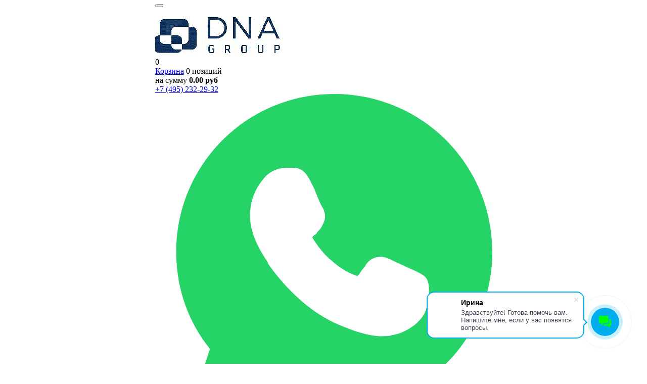

--- FILE ---
content_type: text/html; charset=UTF-8
request_url: https://demomarket.ru/catalog/13540/
body_size: 12621
content:
<html>
<head>
        <meta http-equiv="Content-Type" content="text/html; charset=UTF-8" />
<meta name="robots" content="index, follow" />
<meta name="description" content="бейджи для хранения Durable из Европы со склада в Москве" />
<script data-skip-moving="true">(function(w, d) {var v = w.frameCacheVars = {"CACHE_MODE":"HTMLCACHE","storageBlocks":[],"dynamicBlocks":{"bx_basketFKauiI":"78754e69b38e","LkGdQn":"75bad30a02d6","iIjGFB":"d9027fe3383d","XEVOpk":"68b329da9893","catmenu":"b8576f65473c","newsleft":"7f8fae0315fc","elemlist":"6dbce4291902","CxqOHg":"d0b98f2f3504"},"AUTO_UPDATE":true,"AUTO_UPDATE_TTL":120,"version":2};var inv = false;if (v.AUTO_UPDATE === false){if (v.AUTO_UPDATE_TTL && v.AUTO_UPDATE_TTL > 0){var lm = Date.parse(d.lastModified);if (!isNaN(lm)){var td = new Date().getTime();if ((lm + v.AUTO_UPDATE_TTL * 1000) >= td){w.frameRequestStart = false;w.preventAutoUpdate = true;return;}inv = true;}}else{w.frameRequestStart = false;w.preventAutoUpdate = true;return;}}var r = w.XMLHttpRequest ? new XMLHttpRequest() : (w.ActiveXObject ? new w.ActiveXObject("Microsoft.XMLHTTP") : null);if (!r) { return; }w.frameRequestStart = true;var m = v.CACHE_MODE; var l = w.location; var x = new Date().getTime();var q = "?bxrand=" + x + (l.search.length > 0 ? "&" + l.search.substring(1) : "");var u = l.protocol + "//" + l.host + l.pathname + q;r.open("GET", u, true);r.setRequestHeader("BX-ACTION-TYPE", "get_dynamic");r.setRequestHeader("X-Bitrix-Composite", "get_dynamic");r.setRequestHeader("BX-CACHE-MODE", m);r.setRequestHeader("BX-CACHE-BLOCKS", v.dynamicBlocks ? JSON.stringify(v.dynamicBlocks) : "");if (inv){r.setRequestHeader("BX-INVALIDATE-CACHE", "Y");}try { r.setRequestHeader("BX-REF", d.referrer || "");} catch(e) {}if (m === "APPCACHE"){r.setRequestHeader("BX-APPCACHE-PARAMS", JSON.stringify(v.PARAMS));r.setRequestHeader("BX-APPCACHE-URL", v.PAGE_URL ? v.PAGE_URL : "");}r.onreadystatechange = function() {if (r.readyState != 4) { return; }var a = r.getResponseHeader("BX-RAND");var b = w.BX && w.BX.frameCache ? w.BX.frameCache : false;if (a != x || !((r.status >= 200 && r.status < 300) || r.status === 304 || r.status === 1223 || r.status === 0)){var f = {error:true, reason:a!=x?"bad_rand":"bad_status", url:u, xhr:r, status:r.status};if (w.BX && w.BX.ready && b){BX.ready(function() {setTimeout(function(){BX.onCustomEvent("onFrameDataRequestFail", [f]);}, 0);});}w.frameRequestFail = f;return;}if (b){b.onFrameDataReceived(r.responseText);if (!w.frameUpdateInvoked){b.update(false);}w.frameUpdateInvoked = true;}else{w.frameDataString = r.responseText;}};r.send();var p = w.performance;if (p && p.addEventListener && p.getEntries && p.setResourceTimingBufferSize){var e = 'resourcetimingbufferfull';var h = function() {if (w.BX && w.BX.frameCache && w.BX.frameCache.frameDataInserted){p.removeEventListener(e, h);}else {p.setResourceTimingBufferSize(p.getEntries().length + 50);}};p.addEventListener(e, h);}})(window, document);</script>


<link href="/bitrix/js/ui/design-tokens/dist/ui.design-tokens.css?172984915626358" type="text/css"  rel="stylesheet" />
<link href="/bitrix/js/ui/fonts/opensans/ui.font.opensans.css?17298491582555" type="text/css"  rel="stylesheet" />
<link href="/bitrix/js/main/popup/dist/main.popup.bundle.css?175258014131694" type="text/css"  rel="stylesheet" />
<link href="/bitrix/cache/css/s1/demomarket/page_21bf1688cc03b394efabe9f8837698d3/page_21bf1688cc03b394efabe9f8837698d3_v1.css?1769007025373" type="text/css"  rel="stylesheet" />
<link href="/bitrix/cache/css/s1/demomarket/template_597bba34b94906c1b4309ec41fb0ca39/template_597bba34b94906c1b4309ec41fb0ca39_v1.css?176900702544312" type="text/css"  data-template-style="true" rel="stylesheet" />
<script>if(!window.BX)window.BX={};if(!window.BX.message)window.BX.message=function(mess){if(typeof mess==='object'){for(let i in mess) {BX.message[i]=mess[i];} return true;}};</script>
<script>(window.BX||top.BX).message({"JS_CORE_LOADING":"Загрузка...","JS_CORE_NO_DATA":"- Нет данных -","JS_CORE_WINDOW_CLOSE":"Закрыть","JS_CORE_WINDOW_EXPAND":"Развернуть","JS_CORE_WINDOW_NARROW":"Свернуть в окно","JS_CORE_WINDOW_SAVE":"Сохранить","JS_CORE_WINDOW_CANCEL":"Отменить","JS_CORE_WINDOW_CONTINUE":"Продолжить","JS_CORE_H":"ч","JS_CORE_M":"м","JS_CORE_S":"с","JSADM_AI_HIDE_EXTRA":"Скрыть лишние","JSADM_AI_ALL_NOTIF":"Показать все","JSADM_AUTH_REQ":"Требуется авторизация!","JS_CORE_WINDOW_AUTH":"Войти","JS_CORE_IMAGE_FULL":"Полный размер"});</script>

<script src="/bitrix/js/main/core/core.js?1754651104511455"></script>

<script>BX.Runtime.registerExtension({"name":"main.core","namespace":"BX","loaded":true});</script>
<script>BX.setJSList(["\/bitrix\/js\/main\/core\/core_ajax.js","\/bitrix\/js\/main\/core\/core_promise.js","\/bitrix\/js\/main\/polyfill\/promise\/js\/promise.js","\/bitrix\/js\/main\/loadext\/loadext.js","\/bitrix\/js\/main\/loadext\/extension.js","\/bitrix\/js\/main\/polyfill\/promise\/js\/promise.js","\/bitrix\/js\/main\/polyfill\/find\/js\/find.js","\/bitrix\/js\/main\/polyfill\/includes\/js\/includes.js","\/bitrix\/js\/main\/polyfill\/matches\/js\/matches.js","\/bitrix\/js\/ui\/polyfill\/closest\/js\/closest.js","\/bitrix\/js\/main\/polyfill\/fill\/main.polyfill.fill.js","\/bitrix\/js\/main\/polyfill\/find\/js\/find.js","\/bitrix\/js\/main\/polyfill\/matches\/js\/matches.js","\/bitrix\/js\/main\/polyfill\/core\/dist\/polyfill.bundle.js","\/bitrix\/js\/main\/core\/core.js","\/bitrix\/js\/main\/polyfill\/intersectionobserver\/js\/intersectionobserver.js","\/bitrix\/js\/main\/lazyload\/dist\/lazyload.bundle.js","\/bitrix\/js\/main\/polyfill\/core\/dist\/polyfill.bundle.js","\/bitrix\/js\/main\/parambag\/dist\/parambag.bundle.js"]);
</script>
<script>BX.Runtime.registerExtension({"name":"ui.dexie","namespace":"BX.DexieExport","loaded":true});</script>
<script>BX.Runtime.registerExtension({"name":"ls","namespace":"window","loaded":true});</script>
<script>BX.Runtime.registerExtension({"name":"fx","namespace":"window","loaded":true});</script>
<script>BX.Runtime.registerExtension({"name":"fc","namespace":"window","loaded":true});</script>
<script>BX.Runtime.registerExtension({"name":"ui.design-tokens","namespace":"window","loaded":true});</script>
<script>BX.Runtime.registerExtension({"name":"ui.fonts.opensans","namespace":"window","loaded":true});</script>
<script>BX.Runtime.registerExtension({"name":"main.popup","namespace":"BX.Main","loaded":true});</script>
<script>BX.Runtime.registerExtension({"name":"popup","namespace":"window","loaded":true});</script>
<script>(window.BX||top.BX).message({"LANGUAGE_ID":"ru","FORMAT_DATE":"DD.MM.YYYY","FORMAT_DATETIME":"DD.MM.YYYY HH:MI:SS","COOKIE_PREFIX":"BITRIX_SM","SERVER_TZ_OFFSET":"10800","UTF_MODE":"Y","SITE_ID":"s1","SITE_DIR":"\/"});</script>


<script  src="/bitrix/cache/js/s1/demomarket/kernel_main/kernel_main_v1.js?176900702517130"></script>
<script src="/bitrix/js/ui/dexie/dist/dexie.bundle.js?1752580170218847"></script>
<script src="/bitrix/js/main/core/core_ls.js?17369502214201"></script>
<script src="/bitrix/js/main/core/core_frame_cache.js?175258017316945"></script>
<script src="/bitrix/js/main/popup/dist/main.popup.bundle.js?1763728351119952"></script>
<script>BX.setJSList(["\/bitrix\/js\/main\/core\/core_fx.js","\/bitrix\/templates\/demomarket\/components\/bitrix\/sale.basket.basket.line\/basket\/script.js","\/bitrix\/templates\/demomarket\/components\/bitrix\/menu\/topmenu\/script.js","\/bitrix\/components\/bitrix\/search.title\/script.js"]);</script>
<script>BX.setCSSList(["\/bitrix\/templates\/demomarket\/components\/bitrix\/catalog\/catalog\/bitrix\/catalog.section\/.default\/style.css","\/bitrix\/templates\/demomarket\/components\/bitrix\/sale.basket.basket.line\/basket\/style.css","\/bitrix\/templates\/demomarket\/components\/bitrix\/menu\/topmenu\/style.css","\/bitrix\/templates\/demomarket\/components\/bitrix\/search.title\/search\/style.css","\/bitrix\/templates\/demomarket\/components\/bitrix\/breadcrumb\/navchain\/style.css","\/bitrix\/templates\/demomarket\/components\/bitrix\/system.auth.form\/authorisation\/style.css","\/bitrix\/templates\/demomarket\/components\/bitrix\/menu\/leftmenu\/style.css","\/bitrix\/templates\/demomarket\/components\/bitrix\/news.list\/actions\/style.css","\/bitrix\/templates\/demomarket\/styles.css","\/bitrix\/templates\/demomarket\/template_styles.css"]);</script>


<script  src="/bitrix/cache/js/s1/demomarket/template_3be003e4d73c26deef7848452a5debbe/template_3be003e4d73c26deef7848452a5debbe_v1.js?176900702517349"></script>

        <title>Стойки под зонт и трость в прихожую</title>
        
		<script type="text/javascript" src="/js/jquery-3.3.1.min.js"></script>

		<script type="text/javascript" src="/js/jquery.fancybox.pack.js"></script>
        <script>window.jQuery || document.write('<script src="js/jquery-1.10.2.min.js"><\/script>')</script>
        <script type="text/javascript" src="/js/jquery.jcarousel.min.js"></script>
        <script type="text/javascript" src="/js/jquery.magnific-popup.min.js"></script>
        <script type="text/javascript" src="/js/jquery.zoom.min.js"></script>
		<script type="text/javascript" src="/js/slick/slick.min.js"></script>
		<script type="text/javascript" src="/js/elevatezoom/jquery.elevatezoom.js"></script>
		<link rel="stylesheet" href="/css/jquery.fancybox.css" type="text/css" media="screen" />
		<link rel="stylesheet" href="/css/magnific-popup.css" type="text/css" media="screen" />
		<link rel="stylesheet" href="/js/slick/slick.css" type="text/css" media="screen" />

        <script src="/js/main.js"></script>        

        <link rel="icon" type="image/png" href="/favicon-96x96.png" sizes="96x96" />
		<link rel="icon" type="image/svg+xml" href="/favicon.svg" />
		<link rel="shortcut icon" href="/favicon.ico" />
		<link rel="apple-touch-icon" sizes="180x180" href="/apple-touch-icon.png" />
		<link rel="manifest" href="/site.webmanifest" />
        
		<meta name='yandex-verification' content='568b4451e4b4389e' />

		
</head>

<body>

	<div class="page_header">
    <table cellpadding="0" cellspacing="0" class="page_width" align="center">
        <!--header-->
        <tr>
            <td class="header">
				<div class="burger" width="40">
					<button class="nav-toggle" title="Меню">
						<span class="nav-toggle__top"></span>
						<span class="nav-toggle__middle"></span>
						<span class="nav-toggle__bottom"></span>
					</button>
				</div>
                <div class="div_logo"><a href="/"><img src="/images/logo.gif" class="logo" alt="DNA - Office" title="DNA - Office" /></a></div>
				<div class="header_basket"><script>
var bx_basketFKauiI = new BitrixSmallCart;
</script>
<div id="bx_basketFKauiI" class="bx-basket bx-opener"><div class="basket-line">

	<div class="basket-line-block">
					<a class="basket-line-block-icon-cart" href="/personal/cart/">Корзина</a>
						<div class="mt-1 basket-line-block">
				<a href="/personal/">Персональный раздел</a>
			</div>
			</div>
</div></div>
<script type="text/javascript">
	bx_basketFKauiI.siteId       = 's1';
	bx_basketFKauiI.cartId       = 'bx_basketFKauiI';
	bx_basketFKauiI.ajaxPath     = '/bitrix/components/bitrix/sale.basket.basket.line/ajax.php';
	bx_basketFKauiI.templateName = 'basket';
	bx_basketFKauiI.arParams     =  {'COMPOSITE_FRAME_MODE':'A','COMPOSITE_FRAME_TYPE':'AUTO','HIDE_ON_BASKET_PAGES':'N','PATH_TO_AUTHORIZE':'/login/','PATH_TO_BASKET':'/personal/cart/','PATH_TO_ORDER':'/personal/order/make/','PATH_TO_PERSONAL':'/personal/','PATH_TO_PROFILE':'/personal/','PATH_TO_REGISTER':'/login/','POSITION_FIXED':'N','SHOW_AUTHOR':'N','SHOW_EMPTY_VALUES':'Y','SHOW_NUM_PRODUCTS':'Y','SHOW_PERSONAL_LINK':'Y','SHOW_PRODUCTS':'Y','SHOW_REGISTRATION':'N','SHOW_TOTAL_PRICE':'Y','COMPONENT_TEMPLATE':'bootstrap_v4','SHOW_DELAY':'N','SHOW_NOTAVAIL':'N','SHOW_IMAGE':'Y','SHOW_PRICE':'Y','SHOW_SUMMARY':'Y','CACHE_TYPE':'A','POSITION_VERTICAL':'top','POSITION_HORIZONTAL':'right','MAX_IMAGE_SIZE':'70','AJAX':'N','~COMPOSITE_FRAME_MODE':'A','~COMPOSITE_FRAME_TYPE':'AUTO','~HIDE_ON_BASKET_PAGES':'N','~PATH_TO_AUTHORIZE':'/login/','~PATH_TO_BASKET':'/personal/cart/','~PATH_TO_ORDER':'/personal/order/make/','~PATH_TO_PERSONAL':'/personal/','~PATH_TO_PROFILE':'/personal/','~PATH_TO_REGISTER':'/login/','~POSITION_FIXED':'N','~SHOW_AUTHOR':'N','~SHOW_EMPTY_VALUES':'Y','~SHOW_NUM_PRODUCTS':'Y','~SHOW_PERSONAL_LINK':'Y','~SHOW_PRODUCTS':'Y','~SHOW_REGISTRATION':'N','~SHOW_TOTAL_PRICE':'Y','~COMPONENT_TEMPLATE':'bootstrap_v4','~SHOW_DELAY':'N','~SHOW_NOTAVAIL':'N','~SHOW_IMAGE':'Y','~SHOW_PRICE':'Y','~SHOW_SUMMARY':'Y','~CACHE_TYPE':'A','~POSITION_VERTICAL':'top','~POSITION_HORIZONTAL':'right','~MAX_IMAGE_SIZE':'70','~AJAX':'N','cartId':'bx_basketFKauiI'}; // TODO \Bitrix\Main\Web\Json::encode
	bx_basketFKauiI.closeMessage = 'Скрыть';
	bx_basketFKauiI.openMessage  = 'Раскрыть';
	bx_basketFKauiI.activate();
</script></div>
               <div class="tel"><a href="+74952322932">+7 (495) 232-29-32</a>
<a href="https://wa.me/79859610613" target="_blank" class="whatsapp_icon"><img src="/upload/whatsapp.svg"/></a></div>
            </td>
        </tr>
        <!--menu-->
        <tr>
            <td>
				<div class="topmenu">
	<div id="bxdynamic_LkGdQn_start" style="display:none"></div>


                <table cellpadding="0" cellspacing="10" width="100%" class="menu_table">
                    <tr>
							<td class="menu_bg"><a href="/about/"><nobr>О компании</nobr></a></td>
	
							<td class="menu_bg"><a href="/contacts/"><nobr>Контакты</nobr></a></td>
	
							<td class="menu_bg"><a href="/dostavka.php"><nobr>Доставка</nobr></a></td>
	
							<td class="menu_bg"><a href="/oplata.php"><nobr>Оплата</nobr></a></td>
	
							<td class="menu_bg"><a href="/vozvrat.php"><nobr>Возврат</nobr></a></td>
	
							<td class="menu_bg"><a href="/garantiya.php"><nobr>Гарантия</nobr></a></td>
	
							<td class="menu_bg"><a href="/price/"><nobr>Прайс-лист</nobr></a></td>
	
							<td class="menu_bg"><a href="/partners/"><nobr>Стать партнером</nobr></a></td>
	

	</tr>
                </table>


<div id="bxdynamic_LkGdQn_end" style="display:none"></div>				</div>
            </td>
        </tr>
	</table>
	</div>
	<div class="page_content">
    <table cellpadding="0" cellspacing="0" class="page_width" align="center">
        <!-- search & nav links-->
        <tr>
            <td valign="top" class="nav_padd_lr">
                <noindex><nofollow>
                <table cellpadding="0" cellspacing="0" width="100%">
                    <tr>
                        <td class="left_nav_width bg_search_nav">

	<div class="search_text search_link" style="padding-top: 5px;">Поиск</div>
	<form action="/catalog/">
		<div class="search_input" style="padding-bottom: 3px;"><input id="title-search-input" type="text" name="q" value="" autocomplete="off" style="width: 130px;"/></div>
		<div class="search_butt" style="padding-top: 3px;"><input name="s" type="image" src="/images/arrow_search.gif" /></div>
	</form>
		<br/><div id="search"></div>
<script>
	BX.ready(function(){
		new JCTitleSearch({
			'AJAX_PAGE' : '/catalog/13540/',
			'CONTAINER_ID': 'search',
			'INPUT_ID': 'title-search-input',
			'MIN_QUERY_LEN': 2
		});
	});
</script>
                        </td>
                        <td class="px_td">&nbsp;</td>
                        <td class="content_nav bg_search_nav"><a href="/" title="Главная" class="nav_link">Главная</a>&nbsp;/&nbsp;<a href="/catalog/" title="Каталог" class="nav_link">Каталог</a></td>
                    </tr>
                </table>
                </nofollow></noindex>
            </td>
        </tr>
        <tr><td class="content_padd_top">&nbsp;</td></tr>
        <!--left panel & content-->
        <tr>
			
            <td valign="top" class="page_padd_lr">

                <table cellpadding="0" cellspacing="0" width="100%">
                    <tr>
						                        <!-- left panel-->
                        <td class="left_width">
						<div class="spec">
							<a href="?spec=on">Товары по спец. цене</a>
						</div>
						<noindex><nofollow>
							
<div id="bxdynamic_iIjGFB_start" style="display:none"></div><table cellpadding="0" cellspacing="0" width="100%">
                                <tr>
                                    <td class="panel_left_top"></td>
                                    <td class="panel_top"></td>
                                    <td class="panel_right_top"></td>
                                </tr>
                                <tr>
                                    <td class="panel_left">&nbsp;</td>
                                    <td class="panel_bg">

<div id="at_frm_bitrix">
<form method="post" target="_top" action="/catalog/13540/?login=yes">
			<input type="hidden" name="backurl" value="/catalog/13540/" />
			<input type="hidden" name="AUTH_FORM" value="Y" />
	<input type="hidden" name="TYPE" value="AUTH" />
	<table width="95%">
			<tr>
				<td colspan="2">
				Логин:<br />
				<input type="text" name="USER_LOGIN" maxlength="50" value="" size="17" /></td>
			</tr>
			<tr>
				<td colspan="2">
				Пароль:<br />
				<input type="password" name="USER_PASSWORD" maxlength="50" size="17" /></td>
			</tr>
					<tr>
				<td valign="top"><input type="checkbox" id="USER_REMEMBER_frm" name="USER_REMEMBER" value="Y" /></td>
				<td width="100%"><label for="USER_REMEMBER_frm"><small>Запомнить меня на этом компьютере</small></label></td>
			</tr>
							<tr>
				<td colspan="2"><input type="submit" name="Login" value="Войти" /></td>
			</tr>
					<tr>
				<td colspan="2"><noindex><small><a href="/register/" rel="nofollow">Регистрация</a><br/><a href="/auth.php?mode=reg&amp;forgot_password=yes&amp;backurl=%2Fcatalog%2F13540%2F" rel="nofollow">Забыли свой пароль?</a></small></noindex></td>
			</tr>
		

	</table>
</form>
</div>





</td>
                                    <td class="panel_right">&nbsp;</td>
                                </tr>
                                <tr>
                                    <td class="panel_left_bottom">&nbsp;</td>
                                    <td class="panel_bottom">&nbsp;</td>
                                    <td class="panel_right_bottom">&nbsp;</td>
                                </tr>
                           </table><div id="bxdynamic_iIjGFB_end" style="display:none"></div>                        </nofollow></noindex>
<div id="bxdynamic_XEVOpk_start" style="display:none"></div>
<div id="bxdynamic_XEVOpk_end" style="display:none"></div>
<div>&nbsp;</div>

                            <!--menu-->
                            
<table cellpadding="0" cellspacing="0" width="100%">
                                <tr>
                                    <td class="panel_left_top"></td>
                                    <td class="panel_top"></td>
                                    <td class="panel_right_top"></td>
                                </tr>
                                <tr>
                                    <td class="panel_left">&nbsp;</td>
                                    <td class="panel_bg">
                                        <h2>Каталог</h2>

	<div class="left_padd_menu"><a href="/catalog/14310/" class="left_menu">Аксессуары для IT</a></div>


	<div class="left_padd_menu"><a href="/catalog/189/" class="left_menu">Аксессуары для презентации</a></div>


	<div class="left_padd_menu"><a href="/catalog/191/" class="left_menu">Аптечки</a></div>


	<div class="left_padd_menu"><a href="/catalog/14281/" class="left_menu">Бейджи</a></div>


	<div class="left_padd_menu"><a href="/catalog/14340/" class="left_menu">Блокноты и тетради</a></div>


	<div class="left_padd_menu"><a href="/catalog/197/" class="left_menu">Дверные таблички</a></div>


	<div class="left_padd_menu"><a href="/catalog/9702/" class="left_menu">Доски и демонстрационное оборудование</a></div>


	<div class="left_padd_menu"><a href="/catalog/1570/" class="left_menu">Ежедневники, планинги</a></div>


	<div class="left_padd_menu"><a href="/catalog/12330/" class="left_menu">Информационные рамки</a></div>


	<div class="left_padd_menu"><a href="/catalog/8791/" class="left_menu">Каллиграфия</a></div>


	<div class="left_padd_menu"><a href="/catalog/9703/" class="left_menu">Карандаши</a></div>


	<div class="left_padd_menu"><a href="/catalog/192/" class="left_menu">Карманы прозрачные</a></div>


	<div class="left_padd_menu"><a href="/catalog/14426/" class="left_menu">Кейтеринг</a></div>


	<div class="left_padd_menu"><a href="/catalog/13559/" class="left_menu">Клейкие ленты</a></div>


	<div class="left_padd_menu"><a href="/catalog/56/" class="left_menu">Корзины для мусора</a></div>


	<div class="left_padd_menu"><a href="/catalog/188/" class="left_menu">Корзины и баки для мусора</a></div>


	<div class="left_padd_menu"><a href="/catalog/208/" class="left_menu">Корректоры для текста</a></div>


	<div class="left_padd_menu"><a href="/catalog/14466/" class="left_menu">Крепеж</a></div>


	<div class="left_padd_menu"><a href="/catalog/7628/" class="left_menu">Маркеры</a></div>


	<div class="left_padd_menu"><a href="/catalog/13615/" class="left_menu">Маркировка на производстве и складе</a></div>


	<div class="left_padd_menu"><a href="/catalog/194/" class="left_menu">Настольные аксессуары</a></div>


	<div class="left_padd_menu"><a href="/catalog/195/" class="left_menu">Папки и скоросшиватели</a></div>


	<div class="left_padd_menu"><a href="/catalog/199/" class="left_menu">Пиктограммы</a></div>


	<div class="left_padd_menu"><a href="/catalog/4972/" class="left_menu">Почтовые и офисные весы</a></div>


	<div class="left_padd_menu"><a href="/catalog/8664/" class="left_menu">Принтеры для маркировки</a></div>


	<div class="left_padd_menu"><a href="/catalog/14446/" class="left_menu">Промышленные и специальные карандаши</a></div>


	<div class="left_padd_menu"><a href="/catalog/14334/" class="left_menu">Промышленные и специальные мелки</a></div>


	<div class="left_padd_menu"><a href="/catalog/14452/" class="left_menu">Промышленная и специальная паста</a></div>


	<div class="left_padd_menu"><a href="/catalog/13606/" class="left_menu">Разделители</a></div>


	<div class="left_padd_menu"><a href="/catalog/207/" class="left_menu">Ручки</a></div>


	<div class="left_padd_menu"><a href="/catalog/14430/" class="left_menu">Самоклеящиеся продукты</a></div>


	<div class="left_padd_menu"><a href="/catalog/12165/" class="left_menu">Самоклеящиеся этикетки</a></div>


	<div class="left_padd_menu"><a href="/catalog/14411/" class="left_menu">Сварка и пайка</a></div>


	<div class="left_padd_menu"><a href="/catalog/7634/" class="left_menu">Спреи, аэрозоли, лаки</a></div>


	<div class="left_padd_menu"><a href="/catalog/13540/" class="left_menu">Стойки под зонт и трость в прихожую</a></div>


	<div class="left_padd_menu"><a href="/catalog/10189/" class="left_menu">Фломастеры</a></div>


	<div class="left_padd_menu"><a href="/catalog/193/" class="left_menu">Хранение адресов и контактов</a></div>


	<div class="left_padd_menu"><a href="/catalog/190/" class="left_menu">Хранение ключей</a></div>


	<div class="left_padd_menu"><a href="/catalog/203/" class="left_menu">Чистящие продукты</a></div>


	<div class="left_padd_menu"><a href="/catalog/13624/" class="left_menu">Бумага, картон и альбомы для рисования</a></div>


	<div class="left_padd_menu"><a href="/catalog/16968/" class="left_menu">Офисная мебель</a></div>


	<div class="left_padd_menu"><a href="/catalog/16946/" class="left_menu">Специальные степлеры и скобы</a></div>




                                    </td>
                                    <td class="panel_right">&nbsp;</td>
                                </tr>
                                <tr>
                                    <td class="panel_left_bottom">&nbsp;</td>
                                    <td class="panel_bottom">&nbsp;</td>
                                    <td class="panel_right_bottom">&nbsp;</td>
                                </tr>
                           </table>


                            <div>&nbsp;</div>
                            <!--Новинки-->
                            <h2>Новинки и акции</h2>
                            <table cellpadding="0" cellspacing="0" width="100%">
<tr>                          <tr>
                                    <td class="panel_left_top"></td>
                                    <td class="panel_top"></td>
                                    <td class="panel_right_top"></td>
                                </tr>
                                <tr>
                                    <td class="panel_left">&nbsp;</td>
                                    <td class="panel_bg padd_bottom60">
                                        

      
		<div class="padd_top10">
		
									<a href="/actions/65466/" class="name_news">При покупке 100 мелков 10 в ПОДАРОК</b>
					</div>

		<div class="padd_top10">
							<a href="/actions/65466/"><img class="img_border" src="/upload/iblock/d39/WhatsApp%20Image%202021-04-14%20at%2013%2022222.jpg" width="146" height="205" alt="При покупке 100 мелков 10 в ПОДАРОК" title="При покупке 100 мелков 10 в ПОДАРОК"/></a>
			</div>
		    <td class="panel_right">&nbsp;</td>
                                </tr>

		

<tr>                          <tr>
                                    <td class="panel_left_top"></td>
                                    <td class="panel_top"></td>
                                    <td class="panel_right_top"></td>
                                </tr>
                                <tr>
                                    <td class="panel_left">&nbsp;</td>
                                    <td class="panel_bg padd_bottom60">
                                        

      
		<div class="padd_top10">
		
									<a href="/actions/52752/" class="name_news">Новинки edding!</b>
					</div>

		<div class="padd_top10">
							<a href="/actions/52752/"><img class="img_border" src="/upload/iblock/784/E-751l5SgMET_2.jpg" width="146" height="146" alt="Новинки edding!" title="Новинки edding!"/></a>
			</div>
		    <td class="panel_right">&nbsp;</td>
                                </tr>

		

<tr>                          <tr>
                                    <td class="panel_left_top"></td>
                                    <td class="panel_top"></td>
                                    <td class="panel_right_top"></td>
                                </tr>
                                <tr>
                                    <td class="panel_left">&nbsp;</td>
                                    <td class="panel_bg padd_bottom60">
                                        

      
		<div class="padd_top10">
		
									<a href="/actions/52478/" class="name_news">Набор маркеров Edding 4600 по ткани</b>
					</div>

		<div class="padd_top10">
							<a href="/actions/52478/"><img class="img_border" src="/upload/iblock/69d/e-10s%20%281%29.jpg" width="146" height="146" alt="Набор маркеров Edding 4600 по ткани" title="Набор маркеров Edding 4600 по ткани"/></a>
			</div>
		    <td class="panel_right">&nbsp;</td>
                                </tr>

		

<tr>                          <tr>
                                    <td class="panel_left_top"></td>
                                    <td class="panel_top"></td>
                                    <td class="panel_right_top"></td>
                                </tr>
                                <tr>
                                    <td class="panel_left">&nbsp;</td>
                                    <td class="panel_bg padd_bottom60">
                                        

      
		<div class="padd_top10">
		
									<a href="/actions/48892/" class="name_news">Персонализация</b>
					</div>

		<div class="padd_top10">
							<a href="/actions/48892/"><img class="img_border" src="/upload/iblock/b45/1.jpg" width="146" height="122" alt="Персонализация" title="Персонализация"/></a>
			</div>
		    <td class="panel_right">&nbsp;</td>
                                </tr>

		

<tr>                          <tr>
                                    <td class="panel_left_top"></td>
                                    <td class="panel_top"></td>
                                    <td class="panel_right_top"></td>
                                </tr>
                                <tr>
                                    <td class="panel_left">&nbsp;</td>
                                    <td class="panel_bg padd_bottom60">
                                        

      
		<div class="padd_top10">
		
									<a href="/actions/47536/" class="name_news">DNA GROUP является эксклюзивным представителем TM BRUNNEN.</b>
					</div>

		<div class="padd_top10">
							<a href="/actions/47536/"><img class="img_border" src="/upload/iblock/f2a/Brunnen.png" width="146" height="36" alt="DNA GROUP является эксклюзивным представителем TM BRUNNEN." title="DNA GROUP является эксклюзивным представителем TM BRUNNEN."/></a>
			</div>
		    <td class="panel_right">&nbsp;</td>
                                </tr>

		

<tr>                          <tr>
                                    <td class="panel_left_top"></td>
                                    <td class="panel_top"></td>
                                    <td class="panel_right_top"></td>
                                </tr>
                                <tr>
                                    <td class="panel_left">&nbsp;</td>
                                    <td class="panel_bg padd_bottom60">
                                        

      
		<div class="padd_top10">
		
									<a href="/actions/22748/" class="name_news">D 5621 Настенный модуль 10 SHERPA и демопанели 8 цветов к нему</b>
					</div>

		<div class="padd_top10">
							<a href="/actions/22748/"><img class="img_border" src="/upload/iblock/dd4/5621-146-3.JPG" width="146" height="245" alt="D 5621 Настенный модуль 10 SHERPA и демопанели 8 цветов к нему" title="D 5621 Настенный модуль 10 SHERPA и демопанели 8 цветов к нему"/></a>
			</div>
		    <td class="panel_right">&nbsp;</td>
                                </tr>

		

</td>
                                    <td class="panel_right">&nbsp;</td>
                                </tr>
                                <tr>
                                    <td class="panel_left_bottom">&nbsp;</td>
                                    <td class="panel_bottom">&nbsp;</td>
                                    <td class="panel_right_bottom">&nbsp;</td>
                                </tr>
                           </table>
                        </td>
                        <td class="px_td">&nbsp;</td>
						                        <!-- content-->
                        <td class="content item_padd"><a name="start"></a>
                            <h1 id="pagetitle">Стойки под зонт и трость в прихожую</h1><div id="bxdynamic_CxqOHg_start" style="display:none"></div>
<!--'start_frame_cache_elemlist'-->

<form  method="get" action="" class="filter">
<div class="left" style="padding-top: 2px; padding-right: 10px; width: 165px;"><strong>Товары по спец. цене</strong></div>
<div class="left">
	<input type="checkbox" name="spec" >
</div>
<div class="cl"></div><br/>
<div class="left" style="padding-top: 2px; padding-right: 10px; width: 165px;"></div>
<div class="left">
	<input type="submit" name="setfilter" value="Показать">
</div>
<div class="cl"></div>

</form>






<script>
function add2basket(id) {

	var inpID = '.inp'+id;
	var query = '';	
	$(inpID).each(function() {
	  query += $(this).attr("id")+'='+$(this).val()+'&';
	  k = $(this).attr("id");
	  k = k.replace('quantity_', '');

	

	});
	query = '/ajax/buy.php?'+query;
	
	$.get(query, function(data){		
		$('.header_basket').html(data);
					});		
}

function increase(id, koef)
{
	var elemId = '#quantity_'+id;
	var curr_count = $(elemId).val();
	curr_count=curr_count - 0 + koef*1;
	$(elemId).val(curr_count);
}

function decrease(id, koef)
{
	var elemId = '#quantity_'+id;
	var curr_count = $(elemId).val();
	if(curr_count>0) curr_count-=koef;
	$(elemId).val(curr_count);
}


jQuery(document).ready(function($){
	$(function() {
		$('#basketlink').fancybox({
			type: 'iframe',
			autoDimensions: false,
			width: 950,
			maxWidth: 900,
					});	
	});	

	$(function() {

		//$('[data-element="gallery-item"]').zoom();
		$('[data-element="gallery-item"]').magnificPopup({
		  type: 'image',
		  closeOnContentClick: false,
		  mainClass: 'mfp-with-zoom mfp-img-mobile',
		  image: {
			verticalFit: true,
			titleSrc: function(item) {
			  return item.el.attr('title');
			}
		  },
		  gallery: {
			enabled: false
		  },
			/*zoom: {
			enabled: true,
			duration: 300, // don't foget to change the duration also in CSS
			opener: function(element) {
			  return element.find('img');
			}
}*/
		});
	});

});
</script>


	<br />
				
						<table cellpadding="0" cellspacing="0" border="0" width="100%">
					<tr>
                                                <td class="item_content_padd">
                                                    <table cellpadding="0" cellspacing="0" width="100%">
                                                        <tr>
															<td class="item_title_l"><a href="/catalog/13540/24291/">Подставка для зонтов Durable, с перфорацией, 28.5 литров, 620 x 260 мм, эпоксидное покрытие, сталь</a><a name="24291"></a> </td>
                                                            															<td class="item_title_c"><nobr>3 цвета</nobr></td>
																														<td class="item_title_r">
																Durable																															</td>
                                                        </tr>
                                                    </table>
                                                </td>
                                            </tr>
                                            <tr>
                                                <td class="border_grey">
                                                    <table cellpadding="0" cellspacing="0" width="100%">
                                                        <tr>
                                                            <td width="180" align="center">
																																																<a href="/upload/iblock/449/rlk54fz6yt3bbnhonv8uru5o4761672n/podstavka_dlya_zontov_durable_s_perforatsiey_28_5_litrov_620_x_260_mm_epoksidnoe_pokrytie_stal.jpg" data-element="gallery-item" class="mainphoto">
																	<img border="0" src="/upload/iblock/449/rlk54fz6yt3bbnhonv8uru5o4761672n/podstavka_dlya_zontov_durable_s_perforatsiey_28_5_litrov_620_x_260_mm_epoksidnoe_pokrytie_stal.jpg" style="max-width: 200px; max-height: 200px;" alt="Подставка для зонтов Durable, с перфорацией, 28.5 литров, 620 x 260 мм, эпоксидное покрытие, сталь" title="Подставка для зонтов Durable, с перфорацией, 28.5 литров, 620 x 260 мм, эпоксидное покрытие, сталь"/>
																</a>
																																                                                            <td class="description">
																
	 Корзина для зонтов от DURABLE – элегантный аксессуар для размещения в Холле отеля, офисного здания или в частном доме.


 




	
	
		 Высококачественная сталь
	
 
	
	
		 Эпоксидное покрытие: Устойчиво к царапинам и механическим повреждениям
	
 
	
	
		 Прорезиненное основание: Не скользит, не царапает пол
	
 
	
	
		 Ёмкость: 28,5 л
	
 
	...
																<div class="basketadd"><a href="/catalog/13540/24291/" class="btn">Подробнее</a></div>
																<br/>
															</td>
                                                        </tr>
                                                    </table>
                                                </td>
                                            </tr>
											<tr>
                                                <td>
                                                    <table cellpadding="2" cellspacing="0" width="100%">
                                                        <tr>
                                                            <td class="bg_l_price">Артикул</td>
                                                            <td class="bg_l_price tdcolor">Цвет</td>
																														                                                            <td class="bg_l_price">Наличие</td>
                                                            <td class="bg_l_price">Цена</td>
                                                            <td class="bg_l_price">Количество</td>
                                                            <td class="bg_r_price" width="200">Заказать</td>
                                                        </tr>
														                                                        <tr>
                                                            <td class="bg_bl_price">D3350-58</td>
                                                            															<td class="bg_bl_price tdcolor">
															<div class="color" style="background: #666666"> </div> Темно-серый                                                             
															</td>
																																													<td class="bg_bl_price">
				<span class="red">Нет в наличии</span>
																			</td>
                                                            
                                                            <td class="bg_bl_price">
																																				
																																																			<s style="color: #999;">13 854.98 руб</s><br/>			
																	<span class="catalog-price">11 545.82 руб</span>
																	
																																		
																																														</td>
															                                                            <td class="bg_bl_price">
																<a href="javascript:decrease(55029, 1);" class="qcontrol">-</a>
																<input data-name="D3350-58" data-price="11545.82" data-brand="" type="text" id="quantity_55029" class="input_number inp24291" value="0"  onfocus="this.value='';"/>
																<a href="javascript:increase(55029, 1);" class="qcontrol">+</a>
															</td>
															                                                            <td class="bg_br_price" rowspan="4">			
																															<noindex>
																<a href="javascript:add2basket('24291');" rel="nofollow"><img src="/images/cart.gif" alt="Добавить в корзину" title="Добавить в корзину" class="img_border" width="19px" height="18px" align="middle" style="position: relative; top: -4;"/></a>
																<a href="javascript:add2basket('24291');" rel="nofollow">Добавить в корзину</a>
																</noindex>
																														</td>
															                                                        </tr>
														                                                        <tr>
                                                            <td class="bg_bl_price">D3350-23</td>
                                                            															<td class="bg_bl_price tdcolor">
															<div class="color" style="background: #cccccc"> </div> Серебристый                                                             
															</td>
																																													<td class="bg_bl_price">
				<span class="red">Нет в наличии</span>
																			</td>
                                                            
                                                            <td class="bg_bl_price">
																																				
																																																			<s style="color: #999;">15 240.48 руб</s><br/>			
																	<span class="catalog-price">11 545.82 руб</span>
																	
																																		
																																														</td>
															                                                            <td class="bg_bl_price">
																<a href="javascript:decrease(55028, 1);" class="qcontrol">-</a>
																<input data-name="D3350-23" data-price="11545.82" data-brand="" type="text" id="quantity_55028" class="input_number inp24291" value="0"  onfocus="this.value='';"/>
																<a href="javascript:increase(55028, 1);" class="qcontrol">+</a>
															</td>
															                                                        </tr>
														                                                        <tr>
                                                            <td class="bg_bl_price">D3350-01</td>
                                                            															<td class="bg_bl_price tdcolor">
															<div class="color" style="background: #000000"> </div> Черный                                                             
															</td>
																																													<td class="bg_bl_price">
				<span class="red">Нет в наличии</span>
																			</td>
                                                            
                                                            <td class="bg_bl_price">
																																				
																																																			<s style="color: #999;">13 854.98 руб</s><br/>			
																	<span class="catalog-price">11 545.82 руб</span>
																	
																																		
																																														</td>
															                                                            <td class="bg_bl_price">
																<a href="javascript:decrease(55027, 1);" class="qcontrol">-</a>
																<input data-name="D3350-01" data-price="11545.82" data-brand="" type="text" id="quantity_55027" class="input_number inp24291" value="0"  onfocus="this.value='';"/>
																<a href="javascript:increase(55027, 1);" class="qcontrol">+</a>
															</td>
															                                                        </tr>
														


                                                    </table>
                                                </td>
											</tr>
                                        </table>
					
	

<div class="height40"> </div>
				
						<table cellpadding="0" cellspacing="0" border="0" width="100%">
					<tr>
                                                <td class="item_content_padd">
                                                    <table cellpadding="0" cellspacing="0" width="100%">
                                                        <tr>
															<td class="item_title_l"><a href="/catalog/13540/24293/">Подставка для зонтов Durable, с перфорацией, 28.5 литров, 620 x 260 мм, нержавеющая сталь</a><a name="24293"></a> </td>
                                                            															<td class="item_title_r">
																Durable																															</td>
                                                        </tr>
                                                    </table>
                                                </td>
                                            </tr>
                                            <tr>
                                                <td class="border_grey">
                                                    <table cellpadding="0" cellspacing="0" width="100%">
                                                        <tr>
                                                            <td width="180" align="center">
																																																<a href="/upload/iblock/fc2/1izd8ggmbmf00oapcsof5qzvr079ao7v/podstavka_durable_dlya_zontov_s_perforatsiey_28_5_litrov_620_x_260_mm_nerzhaveyushchaya_stal.jpg" data-element="gallery-item" class="mainphoto">
																	<img border="0" src="/upload/iblock/fc2/1izd8ggmbmf00oapcsof5qzvr079ao7v/podstavka_durable_dlya_zontov_s_perforatsiey_28_5_litrov_620_x_260_mm_nerzhaveyushchaya_stal.jpg" style="max-width: 200px; max-height: 200px;" alt="Подставка для зонтов Durable, с перфорацией, 28.5 литров, 620 x 260 мм, нержавеющая сталь" title="Подставка для зонтов Durable, с перфорацией, 28.5 литров, 620 x 260 мм, нержавеющая сталь"/>
																</a>
																																                                                            <td class="description">
																
	 Корзина DURABLE - элегантный аксессуар для компактного размещения зонтов в холле отеля, офисного здания или в частном доме.&nbsp;


	 • Высококачественная нержавеющая сталь
	 • Декоративная перфорация
	 • Прорезиненное основание: не скользит, препятствует появлению царапин на полу
	 • Ёмкость: 28,5 л
	 • Размеры: 620 х 260 мм (В х Д)

...
																<div class="basketadd"><a href="/catalog/13540/24293/" class="btn">Подробнее</a></div>
																<br/>
															</td>
                                                        </tr>
                                                    </table>
                                                </td>
                                            </tr>
											<tr>
                                                <td>
                                                    <table cellpadding="2" cellspacing="0" width="100%">
                                                        <tr>
                                                            <td class="bg_l_price">Артикул</td>
                                                            <td class="bg_l_price tdcolor">Цвет</td>
																														                                                            <td class="bg_l_price">Наличие</td>
                                                            <td class="bg_l_price">Цена</td>
                                                            <td class="bg_l_price">Количество</td>
                                                            <td class="bg_r_price" width="200">Заказать</td>
                                                        </tr>
														                                                        <tr>
                                                            <td class="bg_bl_price">D3371-23</td>
                                                            															<td class="bg_bl_price tdcolor">
															<div class="color" style="background: #cccccc"> </div> Серебристый                                                             
															</td>
																																													<td class="bg_bl_price">
				<span class="red">Нет в наличии</span>
																			</td>
                                                            
                                                            <td class="bg_bl_price">
																																				
																																																			<s style="color: #999;">25 066.77 руб</s><br/>			
																	<span class="catalog-price">19 134.94 руб</span>
																	
																																		
																																														</td>
															                                                            <td class="bg_bl_price">
																<a href="javascript:decrease(55030, 1);" class="qcontrol">-</a>
																<input data-name="D3371-23" data-price="19134.94" data-brand="" type="text" id="quantity_55030" class="input_number inp24293" value="0"  onfocus="this.value='';"/>
																<a href="javascript:increase(55030, 1);" class="qcontrol">+</a>
															</td>
															                                                            <td class="bg_br_price" rowspan="2">			
																															<noindex>
																<a href="javascript:add2basket('24293');" rel="nofollow"><img src="/images/cart.gif" alt="Добавить в корзину" title="Добавить в корзину" class="img_border" width="19px" height="18px" align="middle" style="position: relative; top: -4;"/></a>
																<a href="javascript:add2basket('24293');" rel="nofollow">Добавить в корзину</a>
																</noindex>
																														</td>
															                                                        </tr>
														


                                                    </table>
                                                </td>
											</tr>
                                        </table>
					
	

<div class="height40"> </div>
		


	<br /><!--'end_frame_cache_elemlist'--><div id="bxdynamic_CxqOHg_end" style="display:none"></div><noindex><nofollow><a href="/ajax/basket.php" id="basketlink"></a></nofollow></noindex>
<div style="display: none;" id="basketpopup">
	</div>
 

		<div class="consult becamepartner">
				<div>
					<h2 style="font-size: 22px;">Нужна консультация?</h2>
					<p>Оставьте заявку, мы ответим в ближайшее время</p><br/>
					<p><strong>Удобнее сделать звонок?</strong></p>
					<p>Наш телефон: <br/><a href="tel:+74952320743" class="red" style="font-size: 18px; text-decoration: none;">8 495 <b>232 07 43</b></a></p>
				</div>
				<div>
					<form class="" action="" method="post">
						<div class="field  cl"><input type="text" placeholder="Ваше имя" name="form_text_10" class="inputtext" required/></div>
						<div class="field  cl"><input type="text" placeholder="Email или телефон" name="form_text_11" class="inputtext" required/></div>
						<div class="field  cl email"><input type="text" placeholder="Email или телефон" name="form_text_11_confirm" class="inputtext"/></div>
						<div class="field  cl"><textarea name="form_text_12" placeholder="Ваш вопрос" class="inputtextarea" required></textarea></div>
						<div class="btn cl">
							<input type="submit" name="web_form_submit" value="Отправить">
						</div>
					</form>
				</div>
		</div>
	<script>
		$(document).ready(function(){
			$('.consult form').submit(function(e){
				e.preventDefault();
				if($(this).find('[name="form_text_10"]').val()!='' && $(this).find('[name="form_text_12"]').val()!='')
				{
					var form = $(this);
					var serialized_data = form.serialize();
					$(this).find('[type="submit"]').prop('disabled', true);
					jQuery.ajax({  
						type: "POST",  
						url: "/ajax/consult.php",
						data: serialized_data,  
						success: function(response){
							form.empty();
							form.html(response);
							return false;
						}
					});
				}
			});
		});
	</script>
                        
                        </td>
                    </tr>
                </table>
            </td>
        </tr>
        <tr><td class="content_padd_top">&nbsp;</td></tr>
        <!--footer-->
        <tr>
            <td class="page_padd_lr padd_bottom10">
                <div class="footer_bg">
 <a href="http://dna-group.ru/">Компания "DNA GROUP" </a><br>
 Телефон многоканальный:+7 (495) 232-29-32, E-mail: <a href="mailto:demomarket@dnaoffice.ru" class="footer_link">
info@demomarket.ru</a> <br>
 <a href="/policy/">Политика конфиденциальности и защиты информации</a>&nbsp;&nbsp;&nbsp;<a href="/agreement/">Согласие на обработку персональных данных</a>
&nbsp;&nbsp;&nbsp;<a href="/oferta/">Публичная оферта</a>                </div>
            </td>
        </tr>
    </table>
	</div>


<div class="alertblock">
	<div>
		<div class="alertclose">
			<svg width="24" height="24" fill="none" xmlns="http://www.w3.org/2000/svg">
				<path d="M20.486 4.93a1 1 0 0 0-1.415-1.415l-7.07 7.071-7.072-7.07a1 1 0 0 0-1.414 1.413l7.071 7.072-7.07 7.07a1 1 0 1 0 1.413 1.415L12 13.415l7.071 7.07a1 1 0 0 0 1.415-1.413L13.414 12l7.072-7.072Z" fill="#787E7D"></path>
			</svg>
		</div>
		<div class="alerttext">
			<p>На сайте обрабатываются файлы cookies, чтобы сделать Вашу работу максимально удобной. Продолжая использовать сайт, Вы даете <a href="/cookies/" target="_blank">согласие на обработку файлов cookies</a>.</p>
			<a class="btn" href="">Согласен</a>
		</div>
	</div>
</div>
<script>
	$(document).ready(function(){
		$('.alertclose').click(function(){
			$('.alertblock').fadeOut();
		});

		$('.alerttext a.btn').click(function(e){
			e.preventDefault();
			$.get('/ajax/setcookie.php?cookies_ok=yes', function(res) {
				$('.alertblock').fadeOut();
			});
		});
	});
</script>


<script>
$(document).ready(function() {
	query = '/ajax/buy.php';
	$.get(query, function(data){		
		$('.header_basket').html(data);
	});	

		$( window ).scroll(function() {
			if($( window ).scrollTop()>149 && !$('.page_header').hasClass('fixed_header'))
			{				
				$('.page_header').addClass('fixed_header');
				$('.page_header').css('opacity', 0);
				$('.page_header').animate({opacity: 1}, 300);	
				//$('.header .b, .topmenu').fadeOut(400, function(){});
				$('.page_content').css('padding-top', '120px');
			}
			else if($( window ).scrollTop()<=149 && $('.page_header').hasClass('fixed_header'))
			{				
				$('.page_header').removeClass('fixed_header');
				$('.page_content').css('padding-top', '0px');
				$('.topmenu').slideDown();
				//$('.header .b, .topmenu').fadeIn(400, function(){});
			}
		});

	$('.nav-toggle').click(function(e){
		if($(this).hasClass('active'))
		{
			$(this).removeClass('active');
			$('.topmenu').slideUp();
		}
		else
		{
			$(this).addClass('active');
			$('.topmenu').slideDown();
		}
	});

	$('.cat_collapse_link').click(function(e){
		e.preventDefault();
		if($(this).parent().prev().css('display')=='none') $(this).html('Скрыть');
		else $(this).html('Показать все товары');
		$(this).parent().prev().slideToggle();
	});

});
</script>

<!-- Yandex.Metrika counter -->
<script type="text/javascript" >
    (function (d, w, c) {
        (w[c] = w[c] || []).push(function() {
            try {
                w.yaCounter32409470 = new Ya.Metrika({
                    id:32409470,
                    clickmap:true,
                    trackLinks:true,
                    accurateTrackBounce:true,
                    webvisor:true,
                    trackHash:true
                });
            } catch(e) { }
        });

        var n = d.getElementsByTagName("script")[0],
            s = d.createElement("script"),
            f = function () { n.parentNode.insertBefore(s, n); };
        s.type = "text/javascript";
        s.async = true;
        s.src = "https://mc.yandex.ru/metrika/watch.js";

        if (w.opera == "[object Opera]") {
            d.addEventListener("DOMContentLoaded", f, false);
        } else { f(); }
    })(document, window, "yandex_metrika_callbacks");
</script>
<noscript><div><img src="https://mc.yandex.ru/watch/32409470" style="position:absolute; left:-9999px;" alt="" /></div></noscript>
<!-- /Yandex.Metrika counter -->
<script>
	(function(w,d,u){
		var s=d.createElement('script');s.async=true;s.src=u+'?'+(Date.now()/60000|0);
		var h=d.getElementsByTagName('script')[0];h.parentNode.insertBefore(s,h);
	})(window,document,'https://cdn-ru.bitrix24.ru/b29892164/crm/tag/call.tracker.js');
</script>

<script>
        (function(w,d,u){
                var s=d.createElement('script');s.async=true;s.src=u+'?'+(Date.now()/60000|0);
                var h=d.getElementsByTagName('script')[0];h.parentNode.insertBefore(s,h);
        })(window,document,'https://cdn-ru.bitrix24.ru/b29892164/crm/site_button/loader_1_z2bbh0.js');
</script>

</body>
</html><!--e51bcb6bc63b9eea61577a246294a711-->

--- FILE ---
content_type: application/javascript
request_url: https://demomarket.ru/js/main.js
body_size: 87
content:
$(document).ready(function() {
            $('.fancybox').fancybox();
});

--- FILE ---
content_type: application/x-javascript; charset=UTF-8
request_url: https://demomarket.ru/catalog/13540/?bxrand=1769043478762
body_size: 1011
content:
{"js":["\/bitrix\/js\/ui\/dexie\/dist\/dexie.bundle.js","\/bitrix\/js\/main\/core\/core_ls.js","\/bitrix\/js\/main\/core\/core_fx.js","\/bitrix\/js\/main\/core\/core_frame_cache.js","\/bitrix\/templates\/demomarket\/components\/bitrix\/sale.basket.basket.line\/basket\/script.js","\/bitrix\/templates\/demomarket\/components\/bitrix\/menu\/topmenu\/script.js","\/bitrix\/components\/bitrix\/search.title\/script.js","\/bitrix\/js\/main\/popup\/dist\/main.popup.bundle.js"],"lang":{"LANGUAGE_ID":"ru","FORMAT_DATE":"DD.MM.YYYY","FORMAT_DATETIME":"DD.MM.YYYY HH:MI:SS","COOKIE_PREFIX":"BITRIX_SM","SERVER_TZ_OFFSET":"10800","UTF_MODE":"Y","SITE_ID":"s1","SITE_DIR":"\/","USER_ID":"","SERVER_TIME":1769043479,"USER_TZ_OFFSET":0,"USER_TZ_AUTO":"Y","bitrix_sessid":"56c909dac64ac843e6f8167b71317ea3"},"css":["\/bitrix\/templates\/demomarket\/components\/bitrix\/sale.basket.basket.line\/basket\/style.css","\/bitrix\/templates\/demomarket\/components\/bitrix\/menu\/topmenu\/style.css","\/bitrix\/templates\/demomarket\/components\/bitrix\/search.title\/search\/style.css","\/bitrix\/templates\/demomarket\/components\/bitrix\/breadcrumb\/navchain\/style.css","\/bitrix\/templates\/demomarket\/components\/bitrix\/system.auth.form\/authorisation\/style.css","\/bitrix\/templates\/demomarket\/components\/bitrix\/menu\/leftmenu\/style.css","\/bitrix\/templates\/demomarket\/components\/bitrix\/news.list\/actions\/style.css","\/bitrix\/js\/ui\/design-tokens\/dist\/ui.design-tokens.css","\/bitrix\/js\/ui\/fonts\/opensans\/ui.font.opensans.css","\/bitrix\/js\/main\/popup\/dist\/main.popup.bundle.css","\/bitrix\/templates\/demomarket\/components\/bitrix\/catalog\/catalog\/bitrix\/catalog.section\/.default\/style.css"],"htmlCacheChanged":false,"isManifestUpdated":false,"dynamicBlocks":[{"ID":"bx_basketFKauiI","CONTENT":"<div class=\"basket-line\">\n\t<div class=\"basket-line-block\">\n\t\t\t\t<div class=\"basket-count\">0<\/div>\n\t\t\t\t<a class=\"basket-line-block-icon-cart\" href=\"\/personal\/cart\/\">Корзина<\/a>\n\t\t\t\t0 позиций\t\t\t\t\t<br \/>\n\t\t\t\t\t<span>\n\t\t\t\t\t\tна сумму <strong>0.00 руб<\/strong>\n\t\t\t\t\t<\/span>\n\t\t\t\t\t\t<\/div>\n\n<\/div>","HASH":"bf0d15d8ea02","PROPS":{"ID":"bx_basketFKauiI","CONTAINER_ID":"bx_basketFKauiI","USE_BROWSER_STORAGE":false,"AUTO_UPDATE":true,"USE_ANIMATION":false,"CSS":[],"JS":[],"BUNDLE_JS":[],"BUNDLE_CSS":[],"STRINGS":[]}}],"spread":[]}